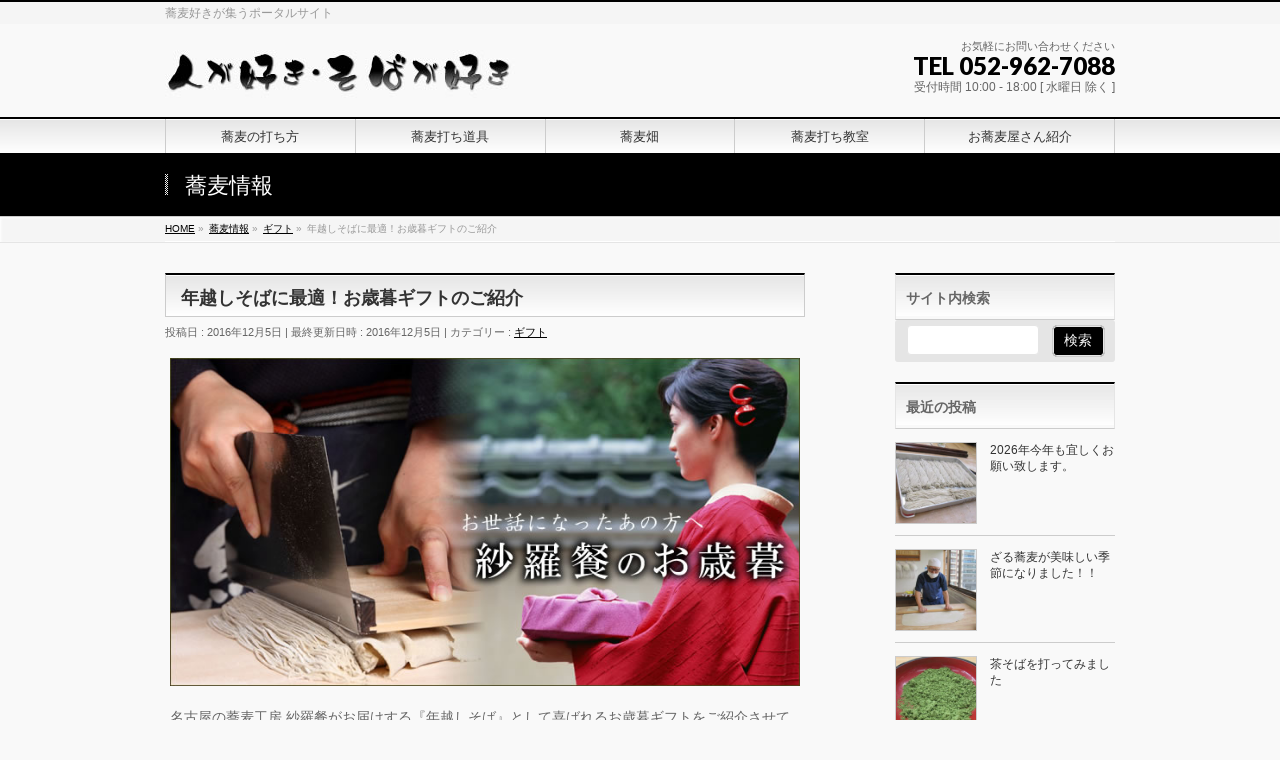

--- FILE ---
content_type: text/html; charset=UTF-8
request_url: http://teuchi-soba.jp/gift/1159.html
body_size: 52208
content:
<!DOCTYPE html>
<!--[if IE]>
<meta http-equiv="X-UA-Compatible" content="IE=Edge">
<![endif]-->
<html xmlns:fb="http://ogp.me/ns/fb#" lang="ja">
<head>
<meta charset="UTF-8" />
<link rel="start" href="http://teuchi-soba.jp" title="HOME" />

<!--[if lte IE 8]>
<link rel="stylesheet" type="text/css" media="all" href="http://teuchi-soba.jp/wp/wp-content/themes/biz-vektor-child/style_oldie.css" />
<![endif]-->
<meta id="viewport" name="viewport" content="width=device-width, initial-scale=1">
<title>年越しそばに最適！お歳暮ギフトのご紹介 | 人が好き・そばが好き</title>
<meta name='robots' content='max-image-preview:large' />
	<style>img:is([sizes="auto" i], [sizes^="auto," i]) { contain-intrinsic-size: 3000px 1500px }</style>
	<link rel="alternate" type="application/rss+xml" title="人が好き・そばが好き &raquo; フィード" href="http://teuchi-soba.jp/feed" />
<link rel="alternate" type="application/rss+xml" title="人が好き・そばが好き &raquo; コメントフィード" href="http://teuchi-soba.jp/comments/feed" />
<meta name="description" content="名古屋の蕎麦工房 紗羅餐がお届けする『年越しそば』として喜ばれるお歳暮ギフトをご紹介させて頂きます。http://sarrasin.jp/fs/sarrasin/c/oseibo今までの機械製麺には無かった手打ちの技術を取り入れた、他には無い乾そばです。そば打ちを知り尽くした紗羅餐だからこそ最も拘り、長い時間を掛けて試作を繰り返しました。そして、従来の乾麺に比べそば粉比率の高い納得のできる乾蕎麦作りに成功いたしました。もちろん材料にもこだわり、" />
<style type="text/css">.keyColorBG,.keyColorBGh:hover,.keyColor_bg,.keyColor_bg_hover:hover{background-color: #c30000;}.keyColorCl,.keyColorClh:hover,.keyColor_txt,.keyColor_txt_hover:hover{color: #c30000;}.keyColorBd,.keyColorBdh:hover,.keyColor_border,.keyColor_border_hover:hover{border-color: #c30000;}.color_keyBG,.color_keyBGh:hover,.color_key_bg,.color_key_bg_hover:hover{background-color: #c30000;}.color_keyCl,.color_keyClh:hover,.color_key_txt,.color_key_txt_hover:hover{color: #c30000;}.color_keyBd,.color_keyBdh:hover,.color_key_border,.color_key_border_hover:hover{border-color: #c30000;}</style>
<script type="text/javascript">
/* <![CDATA[ */
window._wpemojiSettings = {"baseUrl":"https:\/\/s.w.org\/images\/core\/emoji\/16.0.1\/72x72\/","ext":".png","svgUrl":"https:\/\/s.w.org\/images\/core\/emoji\/16.0.1\/svg\/","svgExt":".svg","source":{"concatemoji":"http:\/\/teuchi-soba.jp\/wp\/wp-includes\/js\/wp-emoji-release.min.js"}};
/*! This file is auto-generated */
!function(s,n){var o,i,e;function c(e){try{var t={supportTests:e,timestamp:(new Date).valueOf()};sessionStorage.setItem(o,JSON.stringify(t))}catch(e){}}function p(e,t,n){e.clearRect(0,0,e.canvas.width,e.canvas.height),e.fillText(t,0,0);var t=new Uint32Array(e.getImageData(0,0,e.canvas.width,e.canvas.height).data),a=(e.clearRect(0,0,e.canvas.width,e.canvas.height),e.fillText(n,0,0),new Uint32Array(e.getImageData(0,0,e.canvas.width,e.canvas.height).data));return t.every(function(e,t){return e===a[t]})}function u(e,t){e.clearRect(0,0,e.canvas.width,e.canvas.height),e.fillText(t,0,0);for(var n=e.getImageData(16,16,1,1),a=0;a<n.data.length;a++)if(0!==n.data[a])return!1;return!0}function f(e,t,n,a){switch(t){case"flag":return n(e,"\ud83c\udff3\ufe0f\u200d\u26a7\ufe0f","\ud83c\udff3\ufe0f\u200b\u26a7\ufe0f")?!1:!n(e,"\ud83c\udde8\ud83c\uddf6","\ud83c\udde8\u200b\ud83c\uddf6")&&!n(e,"\ud83c\udff4\udb40\udc67\udb40\udc62\udb40\udc65\udb40\udc6e\udb40\udc67\udb40\udc7f","\ud83c\udff4\u200b\udb40\udc67\u200b\udb40\udc62\u200b\udb40\udc65\u200b\udb40\udc6e\u200b\udb40\udc67\u200b\udb40\udc7f");case"emoji":return!a(e,"\ud83e\udedf")}return!1}function g(e,t,n,a){var r="undefined"!=typeof WorkerGlobalScope&&self instanceof WorkerGlobalScope?new OffscreenCanvas(300,150):s.createElement("canvas"),o=r.getContext("2d",{willReadFrequently:!0}),i=(o.textBaseline="top",o.font="600 32px Arial",{});return e.forEach(function(e){i[e]=t(o,e,n,a)}),i}function t(e){var t=s.createElement("script");t.src=e,t.defer=!0,s.head.appendChild(t)}"undefined"!=typeof Promise&&(o="wpEmojiSettingsSupports",i=["flag","emoji"],n.supports={everything:!0,everythingExceptFlag:!0},e=new Promise(function(e){s.addEventListener("DOMContentLoaded",e,{once:!0})}),new Promise(function(t){var n=function(){try{var e=JSON.parse(sessionStorage.getItem(o));if("object"==typeof e&&"number"==typeof e.timestamp&&(new Date).valueOf()<e.timestamp+604800&&"object"==typeof e.supportTests)return e.supportTests}catch(e){}return null}();if(!n){if("undefined"!=typeof Worker&&"undefined"!=typeof OffscreenCanvas&&"undefined"!=typeof URL&&URL.createObjectURL&&"undefined"!=typeof Blob)try{var e="postMessage("+g.toString()+"("+[JSON.stringify(i),f.toString(),p.toString(),u.toString()].join(",")+"));",a=new Blob([e],{type:"text/javascript"}),r=new Worker(URL.createObjectURL(a),{name:"wpTestEmojiSupports"});return void(r.onmessage=function(e){c(n=e.data),r.terminate(),t(n)})}catch(e){}c(n=g(i,f,p,u))}t(n)}).then(function(e){for(var t in e)n.supports[t]=e[t],n.supports.everything=n.supports.everything&&n.supports[t],"flag"!==t&&(n.supports.everythingExceptFlag=n.supports.everythingExceptFlag&&n.supports[t]);n.supports.everythingExceptFlag=n.supports.everythingExceptFlag&&!n.supports.flag,n.DOMReady=!1,n.readyCallback=function(){n.DOMReady=!0}}).then(function(){return e}).then(function(){var e;n.supports.everything||(n.readyCallback(),(e=n.source||{}).concatemoji?t(e.concatemoji):e.wpemoji&&e.twemoji&&(t(e.twemoji),t(e.wpemoji)))}))}((window,document),window._wpemojiSettings);
/* ]]> */
</script>
<style id='wp-emoji-styles-inline-css' type='text/css'>

	img.wp-smiley, img.emoji {
		display: inline !important;
		border: none !important;
		box-shadow: none !important;
		height: 1em !important;
		width: 1em !important;
		margin: 0 0.07em !important;
		vertical-align: -0.1em !important;
		background: none !important;
		padding: 0 !important;
	}
</style>
<link rel='stylesheet' id='wp-block-library-css' href='http://teuchi-soba.jp/wp/wp-includes/css/dist/block-library/style.min.css' type='text/css' media='all' />
<style id='classic-theme-styles-inline-css' type='text/css'>
/*! This file is auto-generated */
.wp-block-button__link{color:#fff;background-color:#32373c;border-radius:9999px;box-shadow:none;text-decoration:none;padding:calc(.667em + 2px) calc(1.333em + 2px);font-size:1.125em}.wp-block-file__button{background:#32373c;color:#fff;text-decoration:none}
</style>
<style id='global-styles-inline-css' type='text/css'>
:root{--wp--preset--aspect-ratio--square: 1;--wp--preset--aspect-ratio--4-3: 4/3;--wp--preset--aspect-ratio--3-4: 3/4;--wp--preset--aspect-ratio--3-2: 3/2;--wp--preset--aspect-ratio--2-3: 2/3;--wp--preset--aspect-ratio--16-9: 16/9;--wp--preset--aspect-ratio--9-16: 9/16;--wp--preset--color--black: #000000;--wp--preset--color--cyan-bluish-gray: #abb8c3;--wp--preset--color--white: #ffffff;--wp--preset--color--pale-pink: #f78da7;--wp--preset--color--vivid-red: #cf2e2e;--wp--preset--color--luminous-vivid-orange: #ff6900;--wp--preset--color--luminous-vivid-amber: #fcb900;--wp--preset--color--light-green-cyan: #7bdcb5;--wp--preset--color--vivid-green-cyan: #00d084;--wp--preset--color--pale-cyan-blue: #8ed1fc;--wp--preset--color--vivid-cyan-blue: #0693e3;--wp--preset--color--vivid-purple: #9b51e0;--wp--preset--gradient--vivid-cyan-blue-to-vivid-purple: linear-gradient(135deg,rgba(6,147,227,1) 0%,rgb(155,81,224) 100%);--wp--preset--gradient--light-green-cyan-to-vivid-green-cyan: linear-gradient(135deg,rgb(122,220,180) 0%,rgb(0,208,130) 100%);--wp--preset--gradient--luminous-vivid-amber-to-luminous-vivid-orange: linear-gradient(135deg,rgba(252,185,0,1) 0%,rgba(255,105,0,1) 100%);--wp--preset--gradient--luminous-vivid-orange-to-vivid-red: linear-gradient(135deg,rgba(255,105,0,1) 0%,rgb(207,46,46) 100%);--wp--preset--gradient--very-light-gray-to-cyan-bluish-gray: linear-gradient(135deg,rgb(238,238,238) 0%,rgb(169,184,195) 100%);--wp--preset--gradient--cool-to-warm-spectrum: linear-gradient(135deg,rgb(74,234,220) 0%,rgb(151,120,209) 20%,rgb(207,42,186) 40%,rgb(238,44,130) 60%,rgb(251,105,98) 80%,rgb(254,248,76) 100%);--wp--preset--gradient--blush-light-purple: linear-gradient(135deg,rgb(255,206,236) 0%,rgb(152,150,240) 100%);--wp--preset--gradient--blush-bordeaux: linear-gradient(135deg,rgb(254,205,165) 0%,rgb(254,45,45) 50%,rgb(107,0,62) 100%);--wp--preset--gradient--luminous-dusk: linear-gradient(135deg,rgb(255,203,112) 0%,rgb(199,81,192) 50%,rgb(65,88,208) 100%);--wp--preset--gradient--pale-ocean: linear-gradient(135deg,rgb(255,245,203) 0%,rgb(182,227,212) 50%,rgb(51,167,181) 100%);--wp--preset--gradient--electric-grass: linear-gradient(135deg,rgb(202,248,128) 0%,rgb(113,206,126) 100%);--wp--preset--gradient--midnight: linear-gradient(135deg,rgb(2,3,129) 0%,rgb(40,116,252) 100%);--wp--preset--font-size--small: 13px;--wp--preset--font-size--medium: 20px;--wp--preset--font-size--large: 36px;--wp--preset--font-size--x-large: 42px;--wp--preset--spacing--20: 0.44rem;--wp--preset--spacing--30: 0.67rem;--wp--preset--spacing--40: 1rem;--wp--preset--spacing--50: 1.5rem;--wp--preset--spacing--60: 2.25rem;--wp--preset--spacing--70: 3.38rem;--wp--preset--spacing--80: 5.06rem;--wp--preset--shadow--natural: 6px 6px 9px rgba(0, 0, 0, 0.2);--wp--preset--shadow--deep: 12px 12px 50px rgba(0, 0, 0, 0.4);--wp--preset--shadow--sharp: 6px 6px 0px rgba(0, 0, 0, 0.2);--wp--preset--shadow--outlined: 6px 6px 0px -3px rgba(255, 255, 255, 1), 6px 6px rgba(0, 0, 0, 1);--wp--preset--shadow--crisp: 6px 6px 0px rgba(0, 0, 0, 1);}:where(.is-layout-flex){gap: 0.5em;}:where(.is-layout-grid){gap: 0.5em;}body .is-layout-flex{display: flex;}.is-layout-flex{flex-wrap: wrap;align-items: center;}.is-layout-flex > :is(*, div){margin: 0;}body .is-layout-grid{display: grid;}.is-layout-grid > :is(*, div){margin: 0;}:where(.wp-block-columns.is-layout-flex){gap: 2em;}:where(.wp-block-columns.is-layout-grid){gap: 2em;}:where(.wp-block-post-template.is-layout-flex){gap: 1.25em;}:where(.wp-block-post-template.is-layout-grid){gap: 1.25em;}.has-black-color{color: var(--wp--preset--color--black) !important;}.has-cyan-bluish-gray-color{color: var(--wp--preset--color--cyan-bluish-gray) !important;}.has-white-color{color: var(--wp--preset--color--white) !important;}.has-pale-pink-color{color: var(--wp--preset--color--pale-pink) !important;}.has-vivid-red-color{color: var(--wp--preset--color--vivid-red) !important;}.has-luminous-vivid-orange-color{color: var(--wp--preset--color--luminous-vivid-orange) !important;}.has-luminous-vivid-amber-color{color: var(--wp--preset--color--luminous-vivid-amber) !important;}.has-light-green-cyan-color{color: var(--wp--preset--color--light-green-cyan) !important;}.has-vivid-green-cyan-color{color: var(--wp--preset--color--vivid-green-cyan) !important;}.has-pale-cyan-blue-color{color: var(--wp--preset--color--pale-cyan-blue) !important;}.has-vivid-cyan-blue-color{color: var(--wp--preset--color--vivid-cyan-blue) !important;}.has-vivid-purple-color{color: var(--wp--preset--color--vivid-purple) !important;}.has-black-background-color{background-color: var(--wp--preset--color--black) !important;}.has-cyan-bluish-gray-background-color{background-color: var(--wp--preset--color--cyan-bluish-gray) !important;}.has-white-background-color{background-color: var(--wp--preset--color--white) !important;}.has-pale-pink-background-color{background-color: var(--wp--preset--color--pale-pink) !important;}.has-vivid-red-background-color{background-color: var(--wp--preset--color--vivid-red) !important;}.has-luminous-vivid-orange-background-color{background-color: var(--wp--preset--color--luminous-vivid-orange) !important;}.has-luminous-vivid-amber-background-color{background-color: var(--wp--preset--color--luminous-vivid-amber) !important;}.has-light-green-cyan-background-color{background-color: var(--wp--preset--color--light-green-cyan) !important;}.has-vivid-green-cyan-background-color{background-color: var(--wp--preset--color--vivid-green-cyan) !important;}.has-pale-cyan-blue-background-color{background-color: var(--wp--preset--color--pale-cyan-blue) !important;}.has-vivid-cyan-blue-background-color{background-color: var(--wp--preset--color--vivid-cyan-blue) !important;}.has-vivid-purple-background-color{background-color: var(--wp--preset--color--vivid-purple) !important;}.has-black-border-color{border-color: var(--wp--preset--color--black) !important;}.has-cyan-bluish-gray-border-color{border-color: var(--wp--preset--color--cyan-bluish-gray) !important;}.has-white-border-color{border-color: var(--wp--preset--color--white) !important;}.has-pale-pink-border-color{border-color: var(--wp--preset--color--pale-pink) !important;}.has-vivid-red-border-color{border-color: var(--wp--preset--color--vivid-red) !important;}.has-luminous-vivid-orange-border-color{border-color: var(--wp--preset--color--luminous-vivid-orange) !important;}.has-luminous-vivid-amber-border-color{border-color: var(--wp--preset--color--luminous-vivid-amber) !important;}.has-light-green-cyan-border-color{border-color: var(--wp--preset--color--light-green-cyan) !important;}.has-vivid-green-cyan-border-color{border-color: var(--wp--preset--color--vivid-green-cyan) !important;}.has-pale-cyan-blue-border-color{border-color: var(--wp--preset--color--pale-cyan-blue) !important;}.has-vivid-cyan-blue-border-color{border-color: var(--wp--preset--color--vivid-cyan-blue) !important;}.has-vivid-purple-border-color{border-color: var(--wp--preset--color--vivid-purple) !important;}.has-vivid-cyan-blue-to-vivid-purple-gradient-background{background: var(--wp--preset--gradient--vivid-cyan-blue-to-vivid-purple) !important;}.has-light-green-cyan-to-vivid-green-cyan-gradient-background{background: var(--wp--preset--gradient--light-green-cyan-to-vivid-green-cyan) !important;}.has-luminous-vivid-amber-to-luminous-vivid-orange-gradient-background{background: var(--wp--preset--gradient--luminous-vivid-amber-to-luminous-vivid-orange) !important;}.has-luminous-vivid-orange-to-vivid-red-gradient-background{background: var(--wp--preset--gradient--luminous-vivid-orange-to-vivid-red) !important;}.has-very-light-gray-to-cyan-bluish-gray-gradient-background{background: var(--wp--preset--gradient--very-light-gray-to-cyan-bluish-gray) !important;}.has-cool-to-warm-spectrum-gradient-background{background: var(--wp--preset--gradient--cool-to-warm-spectrum) !important;}.has-blush-light-purple-gradient-background{background: var(--wp--preset--gradient--blush-light-purple) !important;}.has-blush-bordeaux-gradient-background{background: var(--wp--preset--gradient--blush-bordeaux) !important;}.has-luminous-dusk-gradient-background{background: var(--wp--preset--gradient--luminous-dusk) !important;}.has-pale-ocean-gradient-background{background: var(--wp--preset--gradient--pale-ocean) !important;}.has-electric-grass-gradient-background{background: var(--wp--preset--gradient--electric-grass) !important;}.has-midnight-gradient-background{background: var(--wp--preset--gradient--midnight) !important;}.has-small-font-size{font-size: var(--wp--preset--font-size--small) !important;}.has-medium-font-size{font-size: var(--wp--preset--font-size--medium) !important;}.has-large-font-size{font-size: var(--wp--preset--font-size--large) !important;}.has-x-large-font-size{font-size: var(--wp--preset--font-size--x-large) !important;}
:where(.wp-block-post-template.is-layout-flex){gap: 1.25em;}:where(.wp-block-post-template.is-layout-grid){gap: 1.25em;}
:where(.wp-block-columns.is-layout-flex){gap: 2em;}:where(.wp-block-columns.is-layout-grid){gap: 2em;}
:root :where(.wp-block-pullquote){font-size: 1.5em;line-height: 1.6;}
</style>
<link rel='stylesheet' id='biz-vektor-grid-unit-css-css' href='http://teuchi-soba.jp/wp/wp-content/plugins/biz-vektor-grid-unit/inc/style.css' type='text/css' media='all' />
<link rel='stylesheet' id='contact-form-7-css' href='http://teuchi-soba.jp/wp/wp-content/plugins/contact-form-7/includes/css/styles.css' type='text/css' media='all' />
<link rel='stylesheet' id='Biz_Vektor_common_style-css' href='http://teuchi-soba.jp/wp/wp-content/themes/biz-vektor/css/bizvektor_common_min.css' type='text/css' media='all' />
<link rel='stylesheet' id='Biz_Vektor_Design_style-css' href='http://teuchi-soba.jp/wp/wp-content/themes/biz-vektor/design_skins/001/001.css' type='text/css' media='all' />
<link rel='stylesheet' id='Biz_Vektor_plugin_sns_style-css' href='http://teuchi-soba.jp/wp/wp-content/themes/biz-vektor/plugins/sns/style_bizvektor_sns.css' type='text/css' media='all' />
<link rel='stylesheet' id='lightboxStyle-css' href='http://teuchi-soba.jp/wp/wp-content/plugins/lightbox-plus/css/shadowed/colorbox.min.css' type='text/css' media='screen' />
<script type="text/javascript" src="http://teuchi-soba.jp/wp/wp-includes/js/jquery/jquery.min.js" id="jquery-core-js"></script>
<script type="text/javascript" src="http://teuchi-soba.jp/wp/wp-includes/js/jquery/jquery-migrate.min.js" id="jquery-migrate-js"></script>
<link rel="https://api.w.org/" href="http://teuchi-soba.jp/wp-json/" /><link rel="alternate" title="JSON" type="application/json" href="http://teuchi-soba.jp/wp-json/wp/v2/posts/1159" /><link rel="EditURI" type="application/rsd+xml" title="RSD" href="http://teuchi-soba.jp/wp/xmlrpc.php?rsd" />
<link rel="canonical" href="http://teuchi-soba.jp/gift/1159.html" />
<link rel='shortlink' href='http://teuchi-soba.jp/?p=1159' />
<link rel="alternate" title="oEmbed (JSON)" type="application/json+oembed" href="http://teuchi-soba.jp/wp-json/oembed/1.0/embed?url=http%3A%2F%2Fteuchi-soba.jp%2Fgift%2F1159.html" />
<link rel="alternate" title="oEmbed (XML)" type="text/xml+oembed" href="http://teuchi-soba.jp/wp-json/oembed/1.0/embed?url=http%3A%2F%2Fteuchi-soba.jp%2Fgift%2F1159.html&#038;format=xml" />
<!-- [ 外観 OGP ] -->
<meta property="og:site_name" content="人が好き・そばが好き" />
<meta property="og:url" content="http://teuchi-soba.jp/gift/1159.html" />
<meta property="fb:app_id" content="" />
<meta property="og:type" content="article" />
<meta property="og:image" content="http://teuchi-soba.jp/wp/wp-content/uploads/2016/12/47_2_expand.jpg" />
<meta property="og:title" content="年越しそばに最適！お歳暮ギフトのご紹介 | 人が好き・そばが好き" />
<meta property="og:description" content="  名古屋の蕎麦工房 紗羅餐がお届けする『年越しそば』として喜ばれるお歳暮ギフトをご紹介させて頂きます。 http://sarrasin.jp/fs/sarrasin/c/oseibo  今までの機械製麺には無かった手打ちの技術を取り入れた、他には無い乾そばです。 そば打ちを知り尽くした紗羅餐だからこそ最も拘り、長い時間を掛けて試作を繰り返しました。 そして、従来の乾麺に比べそば粉比率の高い納得のできる乾蕎麦作りに成功いたしました。 もちろん材料にもこだわり、" />
<!-- [ /外観 OGP ] -->
<!--[if lte IE 8]>
<link rel="stylesheet" type="text/css" media="all" href="http://teuchi-soba.jp/wp/wp-content/themes/biz-vektor/design_skins/001/001_oldie.css" />
<![endif]-->
<link rel="preconnect" href="https://fonts.gstatic.com">
<link href="https://fonts.googleapis.com/css2?family=Anton&family=Lato:wght@900&display=swap" rel="stylesheet"><link rel="pingback" href="http://teuchi-soba.jp/wp/xmlrpc.php" />
		<style type="text/css">
a	{ color:#000000; }
a:hover	{ color:#233517;}

a.btn,
.linkBtn.linkBtnS a,
.linkBtn.linkBtnM a,
.moreLink a,
.btn.btnS a,
.btn.btnM a,
.btn.btnL a,
.content p.btn.btnL input,
input[type=button],
input[type=submit],
#searchform input[type=submit],
p.form-submit input[type=submit],
form#searchform input#searchsubmit,
.content form input.wpcf7-submit,
#confirm-button input	{ background-color:#000000;color:#f5f5f5; }

.moreLink a:hover,
.btn.btnS a:hover,
.btn.btnM a:hover,
.btn.btnL a:hover	{ background-color:#233517; color:#f5f5f5;}

#headerTop { border-top-color:#000000;}
#header #headContact #headContactTel	{color:#000000;}

#gMenu	{ border-top:2px solid #000000; }
#gMenu h3.assistive-text {
background-color:#000000;
border-right:1px solid #233517;
background: -webkit-gradient(linear, 0 0, 0 bottom, from(#000000), to(#233517));
background: -moz-linear-gradient(#000000, #233517);
background: linear-gradient(#000000, #233517);
-ms-filter: "progid:DXImageTransform.Microsoft.Gradient(StartColorStr=#000000, EndColorStr=#233517)";
}

#gMenu .menu li.current_page_item > a,
#gMenu .menu li > a:hover { background-color:#000000; }

#pageTitBnr	{ background-color:#000000; }

#panList a	{ color:#000000; }
#panList a:hover	{ color:#233517; }

.content h2,
.content h1.contentTitle,
.content h1.entryPostTitle { border-top:2px solid #000000;}
.content h3	{ border-left-color:#000000;}
.content h4,
.content dt	{ color:#000000; }

.content .infoList .infoCate a:hover	{ background-color:#000000; }

.content .child_page_block h4 a	{ border-color:#000000; }
.content .child_page_block h4 a:hover,
.content .child_page_block p a:hover	{ color:#000000; }

.content .childPageBox ul li.current_page_item li a	{ color:#000000; }

.content .mainFootContact p.mainFootTxt span.mainFootTel	{ color:#000000; }
.content .mainFootContact .mainFootBt a			{ background-color:#000000; }
.content .mainFootContact .mainFootBt a:hover	{ background-color:#233517; }

.sideTower .localHead	{ border-top-color:#000000; }
.sideTower li.sideBnr#sideContact a		{ background-color:#000000; }
.sideTower li.sideBnr#sideContact a:hover	{ background-color:#233517; }
.sideTower .sideWidget h4	{ border-left-color:#000000; }

#pagetop a	{ background-color:#000000; }
#footMenu	{ background-color:#000000;border-top-color:#233517; }

#topMainBnr	{ background-color:#000000; }
#topMainBnrFrame a.slideFrame:hover	{ border:4px solid #233517; }

#topPr .topPrInner h3	{ border-left-color:#000000 ; }
#topPr .topPrInner p.moreLink a	{ background-color:#000000; }
#topPr .topPrInner p.moreLink a:hover { background-color:#233517; }

.paging span,
.paging a	{ color:#000000;border:1px solid #000000; }
.paging span.current,
.paging a:hover	{ background-color:#000000; }

@media (min-width: 770px) {
#gMenu .menu > li.current_page_item > a,
#gMenu .menu > li.current-menu-item > a,
#gMenu .menu > li.current_page_ancestor > a ,
#gMenu .menu > li.current-page-ancestor > a ,
#gMenu .menu > li > a:hover	{
background-color:#000000;
border-right:1px solid #233517;
background: -webkit-gradient(linear, 0 0, 0 bottom, from(#000000), to(#233517));
background: -moz-linear-gradient(#000000, #233517);
background: linear-gradient(#000000, #233517);
-ms-filter: "progid:DXImageTransform.Microsoft.Gradient(StartColorStr=#000000, EndColorStr=#233517)";
}
}
		</style>
<!--[if lte IE 8]>
<style type="text/css">
#gMenu .menu > li.current_page_item > a,
#gMenu .menu > li.current_menu_item > a,
#gMenu .menu > li.current_page_ancestor > a ,
#gMenu .menu > li.current-page-ancestor > a ,
#gMenu .menu > li > a:hover	{
background-color:#000000;
border-right:1px solid #233517;
background: -webkit-gradient(linear, 0 0, 0 bottom, from(#000000), to(#233517));
background: -moz-linear-gradient(#000000, #233517);
background: linear-gradient(#000000, #233517);
-ms-filter: "progid:DXImageTransform.Microsoft.Gradient(StartColorStr=#000000, EndColorStr=#233517)";
}
</style>
<![endif]-->

	<style type="text/css">
/*-------------------------------------------*/
/*	menu divide
/*-------------------------------------------*/
@media (min-width: 970px) { #gMenu .menu > li { width:20%; text-align:center; } }
</style>
<style type="text/css">
/*-------------------------------------------*/
/*	font
/*-------------------------------------------*/
h1,h2,h3,h4,h4,h5,h6,#header #site-title,#pageTitBnr #pageTitInner #pageTit,#content .leadTxt,#sideTower .localHead {font-family: "ヒラギノ角ゴ Pro W3","Hiragino Kaku Gothic Pro","メイリオ",Meiryo,Osaka,"ＭＳ Ｐゴシック","MS PGothic",sans-serif; }
#pageTitBnr #pageTitInner #pageTit { font-weight:lighter; }
#gMenu .menu li a strong {font-family: "ヒラギノ角ゴ Pro W3","Hiragino Kaku Gothic Pro","メイリオ",Meiryo,Osaka,"ＭＳ Ｐゴシック","MS PGothic",sans-serif; }
</style>
<link rel="stylesheet" href="http://teuchi-soba.jp/wp/wp-content/themes/biz-vektor-child/style.css" type="text/css" media="all" />
<style type="text/css">
h2,h3.localHead { background-attachment: scroll !important; background-image: url(http://teuchi-soba.sakura.ne.jp/wp/wp-content/uploads/2015/08/h2-bg.jpg) !important; background-repeat: repeat-x !important; background-position: left top !important; }

.movie-wrap {
    position: relative;
    padding-bottom: 56.25%;
    padding-top: 30px;
    height: 0;
    overflow: hidden;
}
.movie-wrap iframe {
    position: absolute;
    top: 0;
    left: 0;
    width: 100%;
    height: 100%;
}</style>
				<script type="text/javascript">
			var _gaq = _gaq || [];
			_gaq.push(['_setAccount', 'UA-3013554-43']);
			_gaq.push(['_trackPageview']);
							(function() {
				var ga = document.createElement('script'); ga.type = 'text/javascript'; ga.async = true;
				ga.src = ('https:' == document.location.protocol ? 'https://ssl' : 'http://www') + '.google-analytics.com/ga.js';
				var s = document.getElementsByTagName('script')[0]; s.parentNode.insertBefore(ga, s);
			})();
			</script>
					<script>
			(function(i,s,o,g,r,a,m){i['GoogleAnalyticsObject']=r;i[r]=i[r]||function(){
			(i[r].q=i[r].q||[]).push(arguments)},i[r].l=1*new Date();a=s.createElement(o),
			m=s.getElementsByTagName(o)[0];a.async=1;a.src=g;m.parentNode.insertBefore(a,m)
			})(window,document,'script','//www.google-analytics.com/analytics.js','ga');
			ga('create', 'UA-3013554-43', 'teuchi-soba.jp');
			ga('send', 'pageview');
						</script>
		</head>

<body class="wp-singular post-template-default single single-post postid-1159 single-format-standard wp-theme-biz-vektor wp-child-theme-biz-vektor-child two-column right-sidebar">

<div id="fb-root"></div>

<div id="wrap">

<!--[if lte IE 8]>
<div id="eradi_ie_box">
<div class="alert_title">ご利用の <span style="font-weight: bold;">Internet Exproler</span> は古すぎます。</div>
<p>あなたがご利用の Internet Explorer はすでにサポートが終了しているため、正しい表示・動作を保証しておりません。<br />
古い Internet Exproler はセキュリティーの観点からも、<a href="https://www.microsoft.com/ja-jp/windows/lifecycle/iesupport/" target="_blank" >新しいブラウザに移行する事が強く推奨されています。</a><br />
<a href="http://windows.microsoft.com/ja-jp/internet-explorer/" target="_blank" >最新のInternet Exproler</a> や <a href="https://www.microsoft.com/ja-jp/windows/microsoft-edge" target="_blank" >Edge</a> を利用するか、<a href="https://www.google.co.jp/chrome/browser/index.html" target="_blank">Chrome</a> や <a href="https://www.mozilla.org/ja/firefox/new/" target="_blank">Firefox</a> など、より早くて快適なブラウザをご利用ください。</p>
</div>
<![endif]-->

<!-- [ #headerTop ] -->
<div id="headerTop">
<div class="innerBox">
<div id="site-description">蕎麦好きが集うポータルサイト</div>
</div>
</div><!-- [ /#headerTop ] -->

<!-- [ #header ] -->
<header id="header" class="header">
<div id="headerInner" class="innerBox">
<!-- [ #headLogo ] -->
<div id="site-title">
<a href="http://teuchi-soba.jp/" title="人が好き・そばが好き" rel="home">
<img src="http://teuchi-soba.jp/wp/wp-content/uploads/2015/09/logo.jpg" alt="人が好き・そばが好き" /></a>
</div>
<!-- [ /#headLogo ] -->

<!-- [ #headContact ] -->
<div id="headContact" class="itemClose" onclick="showHide('headContact');"><div id="headContactInner">
<div id="headContactTxt">お気軽にお問い合わせください</div>
<div id="headContactTel">TEL 052-962-7088</div>
<div id="headContactTime">受付時間 10:00 - 18:00 [ 水曜日 除く ]</div>
</div></div><!-- [ /#headContact ] -->

</div>
<!-- #headerInner -->
</header>
<!-- [ /#header ] -->


<!-- [ #gMenu ] -->
<div id="gMenu" class="itemClose">
<div id="gMenuInner" class="innerBox">
<h3 class="assistive-text" onclick="showHide('gMenu');"><span>MENU</span></h3>
<div class="skip-link screen-reader-text">
	<a href="#content" title="メニューを飛ばす">メニューを飛ばす</a>
</div>
<div class="menu-%e3%83%98%e3%83%83%e3%83%80%e3%83%bc%e3%83%8a%e3%83%93-container"><ul id="menu-%e3%83%98%e3%83%83%e3%83%80%e3%83%bc%e3%83%8a%e3%83%93" class="menu"><li id="menu-item-59" class="menu-item menu-item-type-post_type menu-item-object-page"><a href="http://teuchi-soba.jp/flowchart"><strong>蕎麦の打ち方</strong></a></li>
<li id="menu-item-68" class="menu-item menu-item-type-post_type menu-item-object-page"><a href="http://teuchi-soba.jp/dougu"><strong>蕎麦打ち道具</strong></a></li>
<li id="menu-item-69" class="menu-item menu-item-type-post_type menu-item-object-page"><a href="http://teuchi-soba.jp/field"><strong>蕎麦畑</strong></a></li>
<li id="menu-item-63" class="menu-item menu-item-type-post_type menu-item-object-page"><a href="http://teuchi-soba.jp/marunouchi"><strong>蕎麦打ち教室</strong></a></li>
<li id="menu-item-72" class="menu-item menu-item-type-post_type menu-item-object-page"><a href="http://teuchi-soba.jp/store"><strong>お蕎麦屋さん紹介</strong></a></li>
</ul></div>
</div><!-- [ /#gMenuInner ] -->
</div>
<!-- [ /#gMenu ] -->


<div id="pageTitBnr">
<div class="innerBox">
<div id="pageTitInner">
<div id="pageTit">
蕎麦情報</div>
</div><!-- [ /#pageTitInner ] -->
</div>
</div><!-- [ /#pageTitBnr ] -->
<!-- [ #panList ] -->
<div id="panList">
<div id="panListInner" class="innerBox"><ul><li id="panHome" itemprop="itemListElement" itemscope itemtype="http://schema.org/ListItem"><a href="http://teuchi-soba.jp" itemprop="item"><span itemprop="name">HOME</span></a> &raquo; </li><li itemprop="itemListElement" itemscope itemtype="http://schema.org/ListItem"><a href="http://teuchi-soba.jp/blog" itemprop="item"><span itemprop="name">蕎麦情報</span></a> &raquo; </li><li itemprop="itemListElement" itemscope itemtype="http://schema.org/ListItem"><a href="http://teuchi-soba.jp/category/gift" itemprop="item"><span itemprop="name">ギフト</span></a> &raquo; </li><li itemprop="itemListElement" itemscope itemtype="http://schema.org/ListItem"><span itemprop="name">年越しそばに最適！お歳暮ギフトのご紹介</span></li></ul></div>
</div>
<!-- [ /#panList ] -->

<div id="main" class="main">
<!-- [ #container ] -->
<div id="container" class="innerBox">
	<!-- [ #content ] -->
	<div id="content" class="content">

<!-- [ #post- ] -->
<div id="post-1159" class="post-1159 post type-post status-publish format-standard has-post-thumbnail hentry category-gift">
		<h1 class="entryPostTitle entry-title">年越しそばに最適！お歳暮ギフトのご紹介</h1>
	<div class="entry-meta">
<span class="published">投稿日 : 2016年12月5日</span>
<span class="updated entry-meta-items">最終更新日時 : 2016年12月5日</span>
<span class="vcard author entry-meta-items">投稿者 : <span class="fn">apccreation</span></span>
<span class="tags entry-meta-items">カテゴリー :  <a href="http://teuchi-soba.jp/category/gift" rel="tag">ギフト</a></span>
</div>
<!-- .entry-meta -->	<div class="entry-content post-content">
		<p><img fetchpriority="high" decoding="async" src="http://teuchi-soba.jp/wp/wp-content/uploads/2016/12/oseibo-h1.jpg" alt="oseibo-h1" width="730" height="380" class="aligncenter size-full wp-image-1160" srcset="http://teuchi-soba.jp/wp/wp-content/uploads/2016/12/oseibo-h1.jpg 730w, http://teuchi-soba.jp/wp/wp-content/uploads/2016/12/oseibo-h1-300x156.jpg 300w" sizes="(max-width: 730px) 100vw, 730px" /></p>
<p>名古屋の蕎麦工房 紗羅餐がお届けする『年越しそば』として喜ばれるお歳暮ギフトをご紹介させて頂きます。<br />
<a href="http://sarrasin.jp/fs/sarrasin/c/oseibo" target="_blank">http://sarrasin.jp/fs/sarrasin/c/oseibo</a></p>
<p>今までの機械製麺には無かった手打ちの技術を取り入れた、他には無い乾そばです。<br />
そば打ちを知り尽くした紗羅餐だからこそ最も拘り、長い時間を掛けて試作を繰り返しました。<br />
そして、従来の乾麺に比べそば粉比率の高い納得のできる乾蕎麦作りに成功いたしました。<br />
もちろん材料にもこだわり、当店の職人が店頭にて手打ちするそば粉と同じ。契約農場で収穫され、自家製粉した石臼粗挽き粉を使用しているため香りが違います。</p>
<p>温かいお蕎麦用かけつゆも、お店の味をそのまま瓶詰にしました。<br />
蕎麦屋の出汁をしっかりと効かせためん汁です。丼ぶりや煮物にも深いコクと旨みをプラスさせます。<br />
<a href="http://sarrasin.jp/fs/sarrasin/oseibo/hss-3k" target="_blank">http://sarrasin.jp/fs/sarrasin/oseibo/hss-3k</a></p>
<p>その他にも<br />
和三盆糖干菓子 綺羅星セットそば茶珈琲・そば茶セット（中）などもご用意しております。<br />
<a href="http://sarrasin.jp/fs/sarrasin/oseibo/tcs-00002" target="_blank">http://sarrasin.jp/fs/sarrasin/oseibo/tcs-00002</a></p>
<p>是非一度、お歳暮特設ページをご連下さい。<br />
<a href="http://sarrasin.jp/fs/sarrasin/c/oseibo" target="_blank">http://sarrasin.jp/fs/sarrasin/c/oseibo</a></p>
<p>【蕎麦工房 紗羅餐オリジナル　化粧箱入り】<br />
大切な方へ贈るギフト包装、熨斗（のし）につきましては無料にて受け賜ります。<br />
お祝い用・仏事用と用途に応じてラッピング等させていただきますので、その旨を注文時にお書きいただければ考慮して包装いたします。<br />
また複数ご購入いただいた場合、一括での包装もしくは個別包装をお書き添えください。 </p>
<p>ギフト包装の詳細はこちらをご覧下さい。<br />
<a href="http://sarrasin.jp/wrapping.html" target="_blank">http://sarrasin.jp/wrapping.html</a></p>
		
		<div class="entry-utility">
					</div>
		<!-- .entry-utility -->
	</div><!-- .entry-content -->


<!-- [ .socialSet ] -->

<div class="socialSet">

<script>window.twttr=(function(d,s,id){var js,fjs=d.getElementsByTagName(s)[0],t=window.twttr||{};if(d.getElementById(id))return t;js=d.createElement(s);js.id=id;js.src="https://platform.twitter.com/widgets.js";fjs.parentNode.insertBefore(js,fjs);t._e=[];t.ready=function(f){t._e.push(f);};return t;}(document,"script","twitter-wjs"));</script>

<ul style="margin-left:0px;">

<li class="sb_facebook sb_icon">
<a href="http://www.facebook.com/sharer.php?src=bm&u=http://teuchi-soba.jp/gift/1159.html&amp;t=%E5%B9%B4%E8%B6%8A%E3%81%97%E3%81%9D%E3%81%B0%E3%81%AB%E6%9C%80%E9%81%A9%EF%BC%81%E3%81%8A%E6%AD%B3%E6%9A%AE%E3%82%AE%E3%83%95%E3%83%88%E3%81%AE%E3%81%94%E7%B4%B9%E4%BB%8B+%7C+%E4%BA%BA%E3%81%8C%E5%A5%BD%E3%81%8D%E3%83%BB%E3%81%9D%E3%81%B0%E3%81%8C%E5%A5%BD%E3%81%8D" target="_blank" onclick="javascript:window.open(this.href, '', 'menubar=no,toolbar=no,resizable=yes,scrollbars=yes,height=400,width=600');return false;" ><span class="vk_icon_w_r_sns_fb icon_sns"></span><span class="sns_txt">Facebook</span>
</a>
</li>

<li class="sb_hatena sb_icon">
<a href="http://b.hatena.ne.jp/add?mode=confirm&url=http://teuchi-soba.jp/gift/1159.html&amp;title=%E5%B9%B4%E8%B6%8A%E3%81%97%E3%81%9D%E3%81%B0%E3%81%AB%E6%9C%80%E9%81%A9%EF%BC%81%E3%81%8A%E6%AD%B3%E6%9A%AE%E3%82%AE%E3%83%95%E3%83%88%E3%81%AE%E3%81%94%E7%B4%B9%E4%BB%8B+%7C+%E4%BA%BA%E3%81%8C%E5%A5%BD%E3%81%8D%E3%83%BB%E3%81%9D%E3%81%B0%E3%81%8C%E5%A5%BD%E3%81%8D" target="_blank" onclick="javascript:window.open(this.href, '', 'menubar=no,toolbar=no,resizable=yes,scrollbars=yes,height=400,width=520');return false;"><span class="vk_icon_w_r_sns_hatena icon_sns"></span><span class="sns_txt">Hatena</span></a>
</li>

<li class="sb_twitter sb_icon">
<a href="http://twitter.com/intent/tweet?url=http://teuchi-soba.jp/gift/1159.html&amp;text=%E5%B9%B4%E8%B6%8A%E3%81%97%E3%81%9D%E3%81%B0%E3%81%AB%E6%9C%80%E9%81%A9%EF%BC%81%E3%81%8A%E6%AD%B3%E6%9A%AE%E3%82%AE%E3%83%95%E3%83%88%E3%81%AE%E3%81%94%E7%B4%B9%E4%BB%8B+%7C+%E4%BA%BA%E3%81%8C%E5%A5%BD%E3%81%8D%E3%83%BB%E3%81%9D%E3%81%B0%E3%81%8C%E5%A5%BD%E3%81%8D" target="_blank" onclick="javascript:window.open(this.href, '', 'menubar=no,toolbar=no,resizable=yes,scrollbars=yes,height=300,width=600');return false;" ><span class="vk_icon_w_r_sns_twitter icon_sns"></span><span class="sns_txt">twitter</span></a>
</li>

<li class="sb_google sb_icon">
<a href="https://plus.google.com/share?url=http://teuchi-soba.jp/gift/1159.html&amp;t=%E5%B9%B4%E8%B6%8A%E3%81%97%E3%81%9D%E3%81%B0%E3%81%AB%E6%9C%80%E9%81%A9%EF%BC%81%E3%81%8A%E6%AD%B3%E6%9A%AE%E3%82%AE%E3%83%95%E3%83%88%E3%81%AE%E3%81%94%E7%B4%B9%E4%BB%8B+%7C+%E4%BA%BA%E3%81%8C%E5%A5%BD%E3%81%8D%E3%83%BB%E3%81%9D%E3%81%B0%E3%81%8C%E5%A5%BD%E3%81%8D" target="_blank" onclick="javascript:window.open(this.href, '', 'menubar=no,toolbar=no,resizable=yes,scrollbars=yes,height=600,width=600');return false;"><span class="vk_icon_w_r_sns_google icon_sns"></span><span class="sns_txt">Google+</span></a>
</li>


<li class="sb_pocket"><span></span>
<a data-pocket-label="pocket" data-pocket-count="horizontal" class="pocket-btn" data-save-url="http://teuchi-soba.jp/gift/1159.html" data-lang="en"></a>
<script type="text/javascript">!function(d,i){if(!d.getElementById(i)){var j=d.createElement("script");j.id=i;j.src="https://widgets.getpocket.com/v1/j/btn.js?v=1";var w=d.getElementById(i);d.body.appendChild(j);}}(document,"pocket-btn-js");</script>
</li>

</ul>

</div>
<!-- [ /.socialSet ] -->
<div class="sectionBox"><a href="http://sarrasin.jp/fs/sarrasin/c/"><img src="http://teuchi-soba.jp/wp/wp-content/uploads/2015/10/shop.jpg" width="725" height="150" border="0" /></a><br />
<br />
<p>「蕎麦工房　紗羅餐」主宰の服部隆はもちろん、紗羅餐の職人たちが日々使用している蕎麦打ち道具やそば粉などを下記サイトからご購入いただけます。<br />
  蕎麦打ち道具　 <a href="http://sarrasin.jp/fs/sarrasin/c/dougu" title="蕎麦打ち道具" target="_blank">http://sarrasin.jp/fs/sarrasin/c/dougu</a> <br />
  蕎麦粉　　　　　 <a href="http://sarrasin.jp/fs/sarrasin/c/zairyou" title="蕎麦粉" target="_blank">http://sarrasin.jp/fs/sarrasin/c/zairyou </a><br />
  乾蕎麦など 　　 <a href="http://sarrasin.jp/fs/sarrasin/c/kanmen" title="乾蕎麦など" target="_blank">http://sarrasin.jp/fs/sarrasin/c/kanmen </a> <br />
  そばがし　　　　 <a href="http://sarrasin.jp/fs/sarrasin/c/sobagashi" title="そばがし" target="_blank">http://sarrasin.jp/fs/sarrasin/c/sobagashi </a> <br />
  そば茶・そば茶珈琲　 <a href="http://sarrasin.jp/fs/sarrasin/c/sobatya" title="そば茶・そば茶珈琲" target="_blank">http://sarrasin.jp/fs/sarrasin/c/sobatya </a> </p></div><div id="nav-below" class="navigation">
	<div class="nav-previous"><a href="http://teuchi-soba.jp/marunouchi/1154.html" rel="prev"><span class="meta-nav">&larr;</span> そば粉8割スフレタイプのしっとりパンケーキ</a></div>
	<div class="nav-next"><a href="http://teuchi-soba.jp/item/1164.html" rel="next">お値打ちそば打ち道具セット <span class="meta-nav">&rarr;</span></a></div>
</div><!-- #nav-below -->
</div>
<!-- [ /#post- ] -->

			<div class="fb-comments" data-href="http://teuchi-soba.jp/gift/1159.html" data-num-posts="2" data-width="640"></div>
			<style>
			.fb-comments,
			.fb-comments span,
			.fb-comments iframe[style] { width:100% !important; }
			</style>
			
<div id="comments">





</div><!-- #comments -->



</div>
<!-- [ /#content ] -->

<!-- [ #sideTower ] -->
<div id="sideTower" class="sideTower">
<div class="sideWidget widget widget_search" id="search-4"><h3 class="localHead">サイト内検索</h3><form role="search" method="get" id="searchform" class="searchform" action="http://teuchi-soba.jp/">
				<div>
					<label class="screen-reader-text" for="s">検索:</label>
					<input type="text" value="" name="s" id="s" />
					<input type="submit" id="searchsubmit" value="検索" />
				</div>
			</form></div><div class="sideWidget widget widget_bizvektor_post_list" id="bizvektor_post_list-6"><h3 class="localHead">最近の投稿</h3><div class="ttBoxSection">				<div class="ttBox" id="post-1159">
									<div class="ttBoxTxt ttBoxRight"><a href="http://teuchi-soba.jp/mibunrui/2300.html">2026年今年も宜しくお願い致します。</a></div>
					<div class="ttBoxThumb ttBoxLeft"><a href="http://teuchi-soba.jp/mibunrui/2300.html"><img width="200" height="200" src="http://teuchi-soba.jp/wp/wp-content/uploads/2023/10/IMG_1309-200x200.jpg" class="attachment-post-thumbnail size-post-thumbnail wp-post-image" alt="" decoding="async" loading="lazy" srcset="http://teuchi-soba.jp/wp/wp-content/uploads/2023/10/IMG_1309-200x200.jpg 200w, http://teuchi-soba.jp/wp/wp-content/uploads/2023/10/IMG_1309-150x150.jpg 150w" sizes="auto, (max-width: 200px) 100vw, 200px" /></a></div>
								</div>
							<div class="ttBox" id="post-1159">
									<div class="ttBoxTxt ttBoxRight"><a href="http://teuchi-soba.jp/marunouchi/2297.html">ざる蕎麦が美味しい季節になりました！！</a></div>
					<div class="ttBoxThumb ttBoxLeft"><a href="http://teuchi-soba.jp/marunouchi/2297.html"><img width="200" height="200" src="http://teuchi-soba.jp/wp/wp-content/uploads/2024/09/IMG_1264-200x200.jpg" class="attachment-post-thumbnail size-post-thumbnail wp-post-image" alt="" decoding="async" loading="lazy" srcset="http://teuchi-soba.jp/wp/wp-content/uploads/2024/09/IMG_1264-200x200.jpg 200w, http://teuchi-soba.jp/wp/wp-content/uploads/2024/09/IMG_1264-150x150.jpg 150w" sizes="auto, (max-width: 200px) 100vw, 200px" /></a></div>
								</div>
							<div class="ttBox" id="post-1159">
									<div class="ttBoxTxt ttBoxRight"><a href="http://teuchi-soba.jp/marunouchi/2288.html">茶そばを打ってみました</a></div>
					<div class="ttBoxThumb ttBoxLeft"><a href="http://teuchi-soba.jp/marunouchi/2288.html"><img width="200" height="200" src="http://teuchi-soba.jp/wp/wp-content/uploads/2025/04/PHOTO1643-200x200.jpg" class="attachment-post-thumbnail size-post-thumbnail wp-post-image" alt="" decoding="async" loading="lazy" srcset="http://teuchi-soba.jp/wp/wp-content/uploads/2025/04/PHOTO1643-200x200.jpg 200w, http://teuchi-soba.jp/wp/wp-content/uploads/2025/04/PHOTO1643-150x150.jpg 150w" sizes="auto, (max-width: 200px) 100vw, 200px" /></a></div>
								</div>
							<div class="ttBox" id="post-1159">
									<div class="ttBoxTxt ttBoxRight"><a href="http://teuchi-soba.jp/marunouchi/2282.html">手打ちそばの美味しさ</a></div>
					<div class="ttBoxThumb ttBoxLeft"><a href="http://teuchi-soba.jp/marunouchi/2282.html"><img width="200" height="200" src="http://teuchi-soba.jp/wp/wp-content/uploads/2023/10/IMG_1309-200x200.jpg" class="attachment-post-thumbnail size-post-thumbnail wp-post-image" alt="" decoding="async" loading="lazy" srcset="http://teuchi-soba.jp/wp/wp-content/uploads/2023/10/IMG_1309-200x200.jpg 200w, http://teuchi-soba.jp/wp/wp-content/uploads/2023/10/IMG_1309-150x150.jpg 150w" sizes="auto, (max-width: 200px) 100vw, 200px" /></a></div>
								</div>
							<div class="ttBox" id="post-1159">
									<div class="ttBoxTxt ttBoxRight"><a href="http://teuchi-soba.jp/marunouchi/2276.html">今年も年越しそばの季節になりました ‼</a></div>
					<div class="ttBoxThumb ttBoxLeft"><a href="http://teuchi-soba.jp/marunouchi/2276.html"><img width="200" height="200" src="http://teuchi-soba.jp/wp/wp-content/uploads/2023/10/IMG_1272-200x200.jpg" class="attachment-post-thumbnail size-post-thumbnail wp-post-image" alt="" decoding="async" loading="lazy" srcset="http://teuchi-soba.jp/wp/wp-content/uploads/2023/10/IMG_1272-200x200.jpg 200w, http://teuchi-soba.jp/wp/wp-content/uploads/2023/10/IMG_1272-150x150.jpg 150w" sizes="auto, (max-width: 200px) 100vw, 200px" /></a></div>
								</div>
			</div></div><ul><li class="sideBnr" id="sideContact"><a href="http://teuchi-soba.jp/contact">
<img src="http://teuchi-soba.jp/wp/wp-content/themes/biz-vektor/images/bnr_contact_ja.png" alt="メールでお問い合わせはこちら">
</a></li>
</ul>
</div>
<!-- [ /#sideTower ] -->
</div>
<!-- [ /#container ] -->

</div><!-- #main -->

<div id="back-top">
<a href="#wrap">
	<img id="pagetop" src="http://teuchi-soba.jp/wp/wp-content/themes/biz-vektor/js/res-vektor/images/footer_pagetop.png" alt="PAGETOP" />
</a>
</div>

<!-- [ #footerSection ] -->
<div id="footerSection">

	<div id="pagetop">
	<div id="pagetopInner" class="innerBox">
	<a href="#wrap">PAGETOP</a>
	</div>
	</div>

	<div id="footMenu">
	<div id="footMenuInner" class="innerBox">
	<div class="menu-%e3%83%95%e3%83%83%e3%82%bf%e3%83%bc-container"><ul id="menu-%e3%83%95%e3%83%83%e3%82%bf%e3%83%bc" class="menu"><li id="menu-item-118" class="menu-item menu-item-type-post_type menu-item-object-page menu-item-home menu-item-118"><a href="http://teuchi-soba.jp/">ホーム</a></li>
<li id="menu-item-115" class="menu-item menu-item-type-post_type menu-item-object-page menu-item-115"><a href="http://teuchi-soba.jp/pp">個人情報保護方針</a></li>
<li id="menu-item-116" class="menu-item menu-item-type-post_type menu-item-object-page menu-item-116"><a href="http://teuchi-soba.jp/company">運営会社</a></li>
<li id="menu-item-120" class="menu-item menu-item-type-post_type menu-item-object-page menu-item-120"><a href="http://teuchi-soba.jp/%e3%82%b5%e3%82%a4%e3%83%88%e3%83%9e%e3%83%83%e3%83%97">サイトマップ</a></li>
</ul></div>	</div>
	</div>

	<!-- [ #footer ] -->
	<div id="footer">
	<!-- [ #footerInner ] -->
	<div id="footerInner" class="innerBox">
		<dl id="footerOutline">
		<dt>蕎麦が好き・人が好き</dt>
		<dd>
		運営会社　サラザン株式会社<br />
〒457-0064<br />
愛知県名古屋市南区星崎1丁目147-3		</dd>
		</dl>
		<!-- [ #footerSiteMap ] -->
		<div id="footerSiteMap">
<div class="menu-%e3%83%95%e3%83%83%e3%82%bf%e3%83%bc%e3%83%9e%e3%83%83%e3%83%97-container"><ul id="menu-%e3%83%95%e3%83%83%e3%82%bf%e3%83%bc%e3%83%9e%e3%83%83%e3%83%97" class="menu"><li id="menu-item-121" class="menu-item menu-item-type-post_type menu-item-object-page menu-item-home menu-item-has-children menu-item-121"><a href="http://teuchi-soba.jp/">ホーム</a>
<ul class="sub-menu">
	<li id="menu-item-122" class="menu-item menu-item-type-post_type menu-item-object-page current_page_parent menu-item-122"><a href="http://teuchi-soba.jp/blog">蕎麦情報</a></li>
	<li id="menu-item-125" class="menu-item menu-item-type-post_type menu-item-object-page menu-item-125"><a href="http://teuchi-soba.jp/field">蕎麦畑</a></li>
</ul>
</li>
<li id="menu-item-123" class="menu-item menu-item-type-post_type menu-item-object-page menu-item-has-children menu-item-123"><a href="http://teuchi-soba.jp/flowchart">蕎麦の打ち方</a>
<ul class="sub-menu">
	<li id="menu-item-124" class="menu-item menu-item-type-post_type menu-item-object-page menu-item-124"><a href="http://teuchi-soba.jp/dougu">蕎麦打ち道具</a></li>
	<li id="menu-item-126" class="menu-item menu-item-type-post_type menu-item-object-page menu-item-126"><a href="http://teuchi-soba.jp/marunouchi">蕎麦打ち教室</a></li>
</ul>
</li>
<li id="menu-item-127" class="menu-item menu-item-type-post_type menu-item-object-page menu-item-127"><a href="http://teuchi-soba.jp/store">お蕎麦屋さん紹介</a></li>
</ul></div></div>
		<!-- [ /#footerSiteMap ] -->
	</div>
	<!-- [ /#footerInner ] -->
	</div>
	<!-- [ /#footer ] -->

	<!-- [ #siteBottom ] -->
	<div id="siteBottom">
	<div id="siteBottomInner" class="innerBox">
	<div id="copy">Copyright &copy; <a href="http://teuchi-soba.jp/" rel="home">蕎麦が好き・人が好き</a> All Rights Reserved.</div>	</div>
	</div>
	<!-- [ /#siteBottom ] -->
</div>
<!-- [ /#footerSection ] -->
</div>
<!-- [ /#wrap ] -->
<script type="speculationrules">
{"prefetch":[{"source":"document","where":{"and":[{"href_matches":"\/*"},{"not":{"href_matches":["\/wp\/wp-*.php","\/wp\/wp-admin\/*","\/wp\/wp-content\/uploads\/*","\/wp\/wp-content\/*","\/wp\/wp-content\/plugins\/*","\/wp\/wp-content\/themes\/biz-vektor-child\/*","\/wp\/wp-content\/themes\/biz-vektor\/*","\/*\\?(.+)"]}},{"not":{"selector_matches":"a[rel~=\"nofollow\"]"}},{"not":{"selector_matches":".no-prefetch, .no-prefetch a"}}]},"eagerness":"conservative"}]}
</script>
<!-- Lightbox Plus Colorbox v2.7.2/1.5.9 - 2013.01.24 - Message: 0-->
<script type="text/javascript">
jQuery(document).ready(function($){
  $("a[rel*=lightbox]").colorbox({initialWidth:"30%",initialHeight:"30%",maxWidth:"90%",maxHeight:"90%",opacity:0.8});
});
</script>
<script type="text/javascript" src="http://teuchi-soba.jp/wp/wp-includes/js/imagesloaded.min.js" id="imagesloaded-js"></script>
<script type="text/javascript" src="http://teuchi-soba.jp/wp/wp-includes/js/masonry.min.js" id="masonry-js"></script>
<script type="text/javascript" src="http://teuchi-soba.jp/wp/wp-includes/js/jquery/jquery.masonry.min.js" id="jquery-masonry-js"></script>
<script type="text/javascript" src="http://teuchi-soba.jp/wp/wp-content/plugins/biz-vektor-grid-unit/inc/main.js" id="bizvektor-grid-unit-js-js"></script>
<script type="text/javascript" src="http://teuchi-soba.jp/wp/wp-includes/js/dist/hooks.min.js" id="wp-hooks-js"></script>
<script type="text/javascript" src="http://teuchi-soba.jp/wp/wp-includes/js/dist/i18n.min.js" id="wp-i18n-js"></script>
<script type="text/javascript" id="wp-i18n-js-after">
/* <![CDATA[ */
wp.i18n.setLocaleData( { 'text direction\u0004ltr': [ 'ltr' ] } );
/* ]]> */
</script>
<script type="text/javascript" src="http://teuchi-soba.jp/wp/wp-content/plugins/contact-form-7/includes/swv/js/index.js" id="swv-js"></script>
<script type="text/javascript" id="contact-form-7-js-translations">
/* <![CDATA[ */
( function( domain, translations ) {
	var localeData = translations.locale_data[ domain ] || translations.locale_data.messages;
	localeData[""].domain = domain;
	wp.i18n.setLocaleData( localeData, domain );
} )( "contact-form-7", {"translation-revision-date":"2025-11-30 08:12:23+0000","generator":"GlotPress\/4.0.3","domain":"messages","locale_data":{"messages":{"":{"domain":"messages","plural-forms":"nplurals=1; plural=0;","lang":"ja_JP"},"This contact form is placed in the wrong place.":["\u3053\u306e\u30b3\u30f3\u30bf\u30af\u30c8\u30d5\u30a9\u30fc\u30e0\u306f\u9593\u9055\u3063\u305f\u4f4d\u7f6e\u306b\u7f6e\u304b\u308c\u3066\u3044\u307e\u3059\u3002"],"Error:":["\u30a8\u30e9\u30fc:"]}},"comment":{"reference":"includes\/js\/index.js"}} );
/* ]]> */
</script>
<script type="text/javascript" id="contact-form-7-js-before">
/* <![CDATA[ */
var wpcf7 = {
    "api": {
        "root": "http:\/\/teuchi-soba.jp\/wp-json\/",
        "namespace": "contact-form-7\/v1"
    }
};
/* ]]> */
</script>
<script type="text/javascript" src="http://teuchi-soba.jp/wp/wp-content/plugins/contact-form-7/includes/js/index.js" id="contact-form-7-js"></script>
<script type="text/javascript" src="http://teuchi-soba.jp/wp/wp-content/plugins/lightbox-plus/js/jquery.colorbox.1.5.9-min.js" id="jquery-colorbox-js"></script>
<script type="text/javascript" id="biz-vektor-min-js-js-extra">
/* <![CDATA[ */
var bv_sliderParams = {"slideshowSpeed":"5000","animation":"fade"};
/* ]]> */
</script>
<script type="text/javascript" defer="defer" src="http://teuchi-soba.jp/wp/wp-content/themes/biz-vektor/js/biz-vektor-min.js" id="biz-vektor-min-js-js"></script>
</body>
</html>